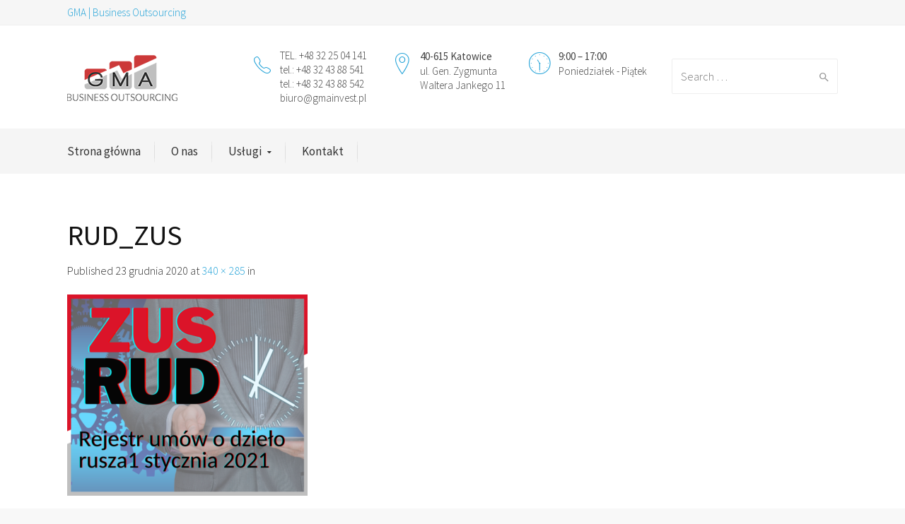

--- FILE ---
content_type: text/css
request_url: https://gmainvest.pl/wp-content/themes/broker-child/style.css?ver=6.0.11
body_size: 693
content:
/*
Theme Name:     Broker Child
Theme URI:      http://www.commercegurus.com/themes/broker-theme/
Description:    Child theme for Broker
Author:         CommerceGurus
Author URI:     http://www.commercegurus.com
Template:       broker
Version:        1.0
*/


/* Your css goes here */

img.alignleft, .wp-caption.alignleft {
  margin: 5px 20px 15px 0px;
}

.cg-logos .item {
  overflow:hidden;
  position:relative;
}

.cg-logos .item::before {
  content: '';
  display:block;
  padding-top:100%;
}

.cg-logos .item a {
  display:block;
  position:absolute;
  left:0;
  top:0;
  right:0;
  bottom:0;
  padding: 15px;
}

.cg-logos .item img {
  position:relative;
  margin-top:50%;
  -webkit-transform:translateY(-50%);
  transform:translateY(-50%);
}

.wpcf7-acceptance {
  width: auto !important;
  vertical-align:middle;
}

input[type=submit]:disabled,
input[type=submit]:disabled:hover {
  opacity: 0.5;
}

.accordion {
  margin-bottom: -15px;
}

.accordion:not(.accordion--push) {
  overflow:hidden;
  height: 64px;
}

.acceptance {
  line-height: 1.2;
}

h1.cg-page-title {
  color: #fff !important;
}

.cg-announcements p {
  margin-bottom: 0;
}

#cookie-notice {
  display: block;
  box-shadow: 2px 0 2px 1px rgba(0,0,0,0.2);
}

.cg-submenu-ddown  {
  box-shadow: 0 1px 1px 1px rgba(0,0,0,0.2);
}

.bg-opacity .vc_video-bg:before, .bg-opacity .vc_parallax-inner:before {
  //opacity: 0.85;
}

.cg-hero-bg {
  -webkit-filter: grayscale(100%) blur(1px);
  filter: grayscale(100%) blur(1px);
  opacity: 0.7;
}

.header-wrapper h1.cg-page-title {
  opacity: 0.9;
}

.lang-en .hide-en {
	display: none;
}

--- FILE ---
content_type: application/javascript
request_url: https://gmainvest.pl/wp-content/themes/broker-child/js/accordion.js?ver=6.0.11
body_size: 123
content:
(function($){
  var $accordionToggler = $('.js-accordion-toggler');
  $accordionToggler.on('click', function(e) {
    e.preventDefault();
    var $accordion = $(this).prev('.accordion');
    $accordion.toggleClass('accordion--push', $('.accordion--push').length);
  })
})(jQuery);